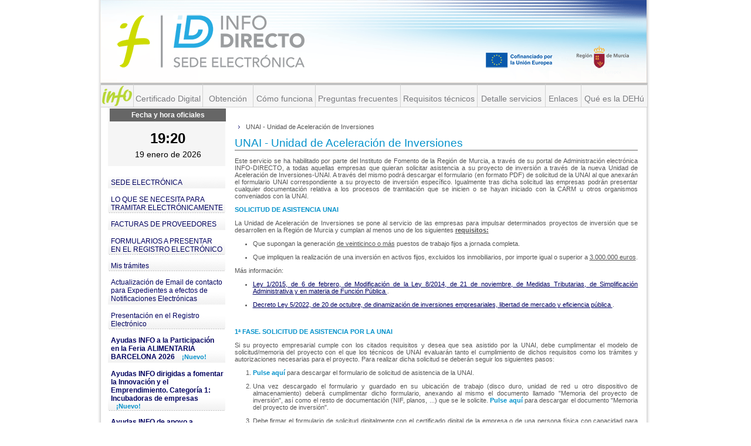

--- FILE ---
content_type: text/html;charset=ISO-8859-1
request_url: https://sede.institutofomentomurcia.es/infodirecto/servlet/Controlador;jsessionid=CE0E655280E39787C92D2DAA370B950B?idServicio=640
body_size: 25558
content:




<!DOCTYPE HTML public "-//W3C//DTD HTML 4.01 Transitional//EN"
"http://www.w3.org/TR/html4/loose.dtd">


	








	<html lang="es">
		



<!-- HTML HEAD -->
<head>

	<!-- Meta contenidos de la web -->
	<meta http-equiv="Content-Type" content="text/html; charset=iso-8859-1" />
	<meta name="MSSmartTagsPreventParsing" content="TRUE" />	
	
	<!-- Buscadores -->
	<meta name="description" content="..." />
	<meta name="keywords" content="..." />
	<meta name="distribution" content="public" />
	<meta name="robots" content="ALL" />
	<meta name="revisit-after" content="15 days" />
	<meta name="language" content="es" />
	
	<!-- Icono -->
	<link rel="shortcut icon" href="../_img/favicon.ico" type="image/x-icon" />

	<!-- CSS para pantalla -->
  	<link href="../_css/style.css" rel="stylesheet" type="text/css" />
	<link href="../_css/styleInfo.css" rel="stylesheet" type="text/css" />
	
	<!--  título de la página-->
	<title>"INFO Instituto de Fomento Región de Murcia"</title>	

	<!-- CODIGO GOOGLE ANALYTICS -->
	<script type="text/javascript">
		 function recordGA(virtualURL) {
			try {		
				_gaq.push(['_trackPageview',virtualURL]);
		  	}catch(err){}
		}
		
		var _gaq = _gaq || [];
  		_gaq.push(['_setAccount', 'UA-7733574-12']);
  		_gaq.push(['_trackPageview']);
  		
  		(function() {
			var ga = document.createElement('script');
			ga.type = 'text/javascript'; ga.async = true;
			ga.src = ('https:' == document.location.protocol ? 'https://ssl' : 'http://www') + '.google-analytics.com/ga.js';
			var s = document.getElementsByTagName('script')[0];         
			s.parentNode.insertBefore(ga, s);
		})();
  	</script>
  	
 </head>
 <!-- FIN HTML HEAD -->
		




	

	
<body>

	<div id="wrapper">
	
		<!-- Inicio Header -->
		
		



    


<div id="header" class="infoDirect">
	<!--  Logotipo-->
	
	<style>
	#header {
	    height: 18em;
	}
	#header #fondo {
	    height: 14.1em;
    	margin-left: 0;
    	padding-left: 7px;	    
	}
</style>
<div id="fondo">
	<!--<img src="../_img/cabecera/cabecera.jpg" usemap="#directorio" /> -->
	<img src="../_img/cabecera/banner-cabecera.gif" usemap="#directorio" />
	<map name="directorio">
		<area shape="rect" coords="29,16,230,124" href="/infodirecto"  
		      title="Inicio" />
		<area shape="rect" coords="702,76,821,125" href="http://european-union.europa.eu" target="_blank" 
		      title="Unión Europea" />
		<area shape="rect" coords="831,73,893,127" href="http://www.carm.es/" target="_blank" 
		      title="Comunidad Autónoma de la Región de Murcia" />		      		      
	</map>
</div>
			

	<div id="infoWebs">
		
		<!--  cabecera estática de la página -->
<style>
	li.cab {
		border-right: 1px solid #D2D2D2; 
		border-top: 4px solid #C1C1C1; 
		padding-top: 1.5em;
		border-bottom: 1px solid #D2D2D2;
		height: 22px; 
		background-color: #F5F5F5;   /*15/10/2025. AGR. Poner fondo gris claro. #EAEAEA; */ 
		text-align: center;	 
	}
	a.cab {
		color: #7a7b7f;/*15/10/2025. AGR.poner TEXTO gris.  #EE4917;*/ 
		text-decoration:none; 
		font-size: 1.4em;
	}
</style>

<ul id="navInfoDirecto">
 
	<li class="cab" style="width:5.5em;text-align:center;padding-top: 0px;padding-bottom: 15px;"> 	    
		<a href="http://www.institutofomentomurcia.es" target="_blank" 
		   title="Instituto de Fomento de la Región de Murcia">
			<img src="../_img/infoDirecto/navInfo.png" 
			     alt="Instituto de Fomento de la Región de Murcia"
			     width="100%"
			     style="display:block;"			     
			      />
	    </a>
	</li>

	<li class="cab" style="width: 11.7em;"> 
		<a class="cab" 
		   href="../jsps/index.jsp?contenido=/html/certificados.html" 
		   title="Certificado Digital">Certificado Digital</a> 
	</li>
	<li class="cab" style="width: 8.5em;"> 
		<a class="cab" 
		   href="../jsps/index.jsp?contenido=/html/certificados.html#d" 
		   title="Obtención">Obtención</a> 
	</li>
	<li class="cab" style="width: 10.5em;"> 
		<a class="cab" 
		   href="../jsps/index.jsp?contenido=/html/ayuda.html" 
		   title="Cómo funciona">Cómo funciona</a> 
	</li>
	<li class="cab" style="width: 14.4em;"> 
		<a class="cab" 
		   href="../jsps/index.jsp?contenido=/html/faq.html" 
		   title="Preguntas frecuentes">Preguntas frecuentes</a> 
	</li>
	<li class="cab" style="width: 13em;"> 
		<a class="cab" 
		   href="../jsps/index.jsp?contenido=/html/requisitos.html" 
		   title="Requisitos técnicos">Requisitos técnicos</a> 
	</li>
	<li class="cab" style="width: 11.5em;"> 
		<a class="cab" 
		   href="../jsps/index.jsp?contenido=/html/catalogo.html" 
		   title="Detalle servicios">Detalle servicios</a> 
	</li>
	<li class="cab" style="width: 6em;"> 
		<a class="cab" 
		   href="../jsps/index.jsp?contenido=/html/enlaces.html" 
		   title="Enlaces">Enlaces</a> 
	</li>
	<li class="cab" style="width: 11.2em;"> 
		<a class="cab" 
		   href="../jsps/index.jsp?contenido=/html/servicio-notificaciones.htm" 
		   title="Qué es la DEHú">Qué es la DEHú</a> 
	</li>
</ul>


	</div>
</div>

	
		<!-- Fin Header -->
				
		<!-- Inicio Content -->
		<div id="content" class="infoDirecto">
		
			<!-- Inicio columna izquierda -->
			<div id="columnNav">
				
				 












<style>
	#fecha_hora {
	    font-family: Arial,Helvetica,sans-serif;
	    font-size: 12px;
	    margin: 0 0 0 1.1em;
	    width: 16.5em;
		text-align: center;
		margin-left: 15px;
	}	
	#fecha_hora .calendario_oficial {
	    background-color: transparent;
	    height: 8.2em;
	    text-align: center;
	}	
	#fecha_hora .calendario_oficial .texto_calendario {
	    background-color: #666666;
	    border-bottom-color: #ffffff;
	    border-bottom-style: solid;
	    color: #ffffff;
	    font-size: 1em;
	    font-weight: bold;
	    height: 1.5em;
	    margin-bottom: 1em;
	    padding-top: 0.3em;
	}
	#fecha_hora .hora {
	    background-color: transparent;
	    color: #000000;
	    font-size: 2em;
	    font-weight: bold;
	    margin-top: 0;
	    padding-top: 0;
	    text-align: center;
	}
	#fecha_hora .calendario_oficial #fecha {
	    color: #000000;
	    font-size: 1.2em;
	    font-weight: normal;
	    margin-top: 0.4em;
	}		
</style>
<script src="../js/jquery/jquery-3.6.4.min.js" language="JavaScript" type="text/javascript"></script>

	<div id="fecha_hora">
		<div class="calendario_oficial">
			<div class="texto_calendario">Fecha y hora oficiales</div> 
			<div id="hora" class="hora"></div>
			<div id="fecha"></div>
		</div>
	</div>
	<script type="text/javascript">
		reloj();
		setInterval("reloj()",60000);
		function reloj() {
			var url = "/infodirecto/servlet/sedeFechaHora?op=fechadet";
			jQuery.get(url, function(result, status){
				var separador = result.indexOf("#"); 
				var hora = result.substring(0, separador);
				var fecha = result.substring(separador+1);
				jQuery("#hora").html(hora);
				jQuery("#fecha").html(fecha);
			}, "text");
		}
	</script>

	<big class="hide">Menú de INFO Murcia</big>	
	<ul id="navInfoMurcia">
		<!-- li><a href="http://guiafacilayudas.ifrm-murcia.es" style="padding:2px 0px 0px 0px;" target="_blank" ><img alt="Guía Fácil de Ayudas Info" src="../_img/b_guia_facil_ayudas_para.gif" longdesc="_img/b_guia_facil_ayudas_para.gif"/></a></li-->
		<!-- li><a href="../jsps/index.jsp?contenido=/html/tramitacion.html" style="padding:2px 0px 0px 0px;"><img alt="Guía Fácil de Ayudas Info" src="../_img/b_guia_facil_ayudas_para2.gif" longdesc="_img/b_guia_facil_ayudas_para.gif"/></a></li-->
				
					<li>
						
							<a href="/infodirecto/servlet/Controlador?idServicio=485">SEDE ELECTRÓNICA</a>
									
					<li>
						
							<a href="/infodirecto/servlet/Controlador?idServicio=80">LO QUE SE NECESITA PARA TRAMITAR ELECTRÓNICAMENTE</a>
									
					<li>
						
							<a href="/infodirecto/servlet/Controlador?idServicio=519">FACTURAS DE PROVEEDORES</a>
									
					<li>
						
							<a href="/infodirecto/servlet/Controlador?idServicio=353">FORMULARIOS A PRESENTAR EN EL REGISTRO ELECTRÓNICO</a>
									
					<li>
						
							<a href="/infodirecto/servlet/Controlador?idServicio=1">Mis trámites</a>
									
					<li>
						
							<a href="/infodirecto/servlet/Controlador?idServicio=1063">Actualización de Email de contacto para Expedientes a efectos de Notificaciones Electrónicas</a>
									
					<li>
						
							<a href="/infodirecto/servlet/Controlador?idServicio=86">Presentación en el Registro Electrónico</a>
									
					<li>
						
							<a href="/infodirecto/servlet/Controlador?idServicio=1344" style="font-weight:bold;">
								Ayudas INFO a la Participación en la Feria ALIMENTARIA BARCELONA 2026
								<span class="orangeSmall">&nbsp;&nbsp;&nbsp;¡Nuevo!</span>
							</a>
						
									
					<li>
						
							<a href="/infodirecto/servlet/Controlador?idServicio=1340" style="font-weight:bold;">
								Ayudas INFO dirigidas a fomentar la Innovación y el Emprendimiento. Categoría 1: Incubadoras de empresas
								<span class="orangeSmall">&nbsp;&nbsp;&nbsp;¡Nuevo!</span>
							</a>
						
									
					<li>
						
							<a href="/infodirecto/servlet/Controlador?idServicio=1339" style="font-weight:bold;">
								Ayudas INFO de apoyo a inversiones productivas y tecnológicas para Pymes con forma societaria
								<span class="orangeSmall">&nbsp;&nbsp;&nbsp;¡Nuevo!</span>
							</a>
						
									
					<li>
						
							<a href="/infodirecto/servlet/Controlador?idServicio=1342" style="font-weight:bold;">
								Ayudas INFO de apoyo a inversiones productivas y tecnológicas para Personas Físicas y Comunidades de bienes
								<span class="orangeSmall">&nbsp;&nbsp;&nbsp;¡Nuevo!</span>
							</a>
						
									
					<li>
						
							<a href="/infodirecto/servlet/Controlador?idServicio=1268">Ayudas INFO para la contratación de servicios de Innovación y Competitividad (CHEQUE INVERSIÓN)</a>
									
					<li>
						
							<a href="/infodirecto/servlet/Controlador?idServicio=1287">Ayudas INFO a la internacionalización de las empresas 2025</a>
									
					<li>
						
							<a href="/infodirecto/servlet/Controlador?idServicio=1263">Ayudas INFO para la contratación de servicios de Innovación y Competitividad (CHEQUE RELEVO)</a>
									
					<li>
						
							<a href="/infodirecto/servlet/Controlador?idServicio=1264">Ayudas INFO para la contratación de servicios de Innovación y Competitividad (CHEQUE EUROPA)</a>
									
					<li>
						
							<a href="/infodirecto/servlet/Controlador?idServicio=1244">Ayudas INFO para la contratación de servicios de Innovación y Competitividad (CHEQUE SOSTENIBILIDAD)</a>
									
					<li>
						
							<a href="/infodirecto/servlet/Controlador?idServicio=1338">Ayudas INFO a la Participación en la Feria DJAZAGRO 2026</a>
									
					<li>
						
							<a href="/infodirecto/servlet/Controlador?idServicio=1341">Ayudas INFO de apoyo Rehabilitación comercial y económica y casco histórico Lorca</a>
									
					<li>
						
							<a href="/infodirecto/servlet/Controlador?idServicio=1314">Ayudas INFO para la contratación de servicios de Innovación y Competitividad (CHEQUE TRANSFERENCIA DE TECNOLOGÍA)</a>
									
					<li>
						
							<a href="/infodirecto/servlet/Controlador?idServicio=1319">Ayudas INFO dirigidas a la entrada de inversores privados en empresas innovadoras con alto potencial de crecimiento</a>
									
					<li>
						
							<a href="/infodirecto/servlet/Controlador?idServicio=1323">Ayudas INFO para la contratación de servicios de Innovación y Competitividad (CHEQUE INTERNACIONALIZACIÓN 2ª CONV.)</a>
									
					<li>
						
							<a href="/infodirecto/servlet/Controlador?idServicio=1230">Ayudas INFO a los autónomos para facilitar el acceso a financiación bancaria a través del sistema de garantías</a>
									
					<li>
						
							<a href="/infodirecto/servlet/Controlador?idServicio=1345" style="font-weight:bold;">
								Incentivos Regionales 2026
								<span class="orangeSmall">&nbsp;&nbsp;&nbsp;¡Nuevo!</span>
							</a>
						
									
					<li>
						
							<a href="/infodirecto/servlet/Controlador?idServicio=640">UNAI - Unidad de Aceleración de Inversiones</a>
							
						<div id="columnNav2">
							<ul id="navInfoMurcia2">
							
									<li>
										
											<a href="/infodirecto/servlet/Controlador?idServicio=642">Descarga Formulario de SOLICITUD DE ASISTENCIA UNAI
												
											</a>
											
									</li>
									
									<li>
										
											<a href="/infodirecto/servlet/Controlador?idServicio=643">Descarga Formulario de SUBSANACIÓN DE SOLICITUD UNAI / ALEGACIONES
												
											</a>
											
									</li>
									
									<li>
										
											<a href="/infodirecto/servlet/Controlador?idServicio=644">Descarga Formulario de OTRA DOCUMENTACIÓN RELATIVA AL SERVICIO UNAI
												
											</a>
											
									</li>
									
							</ul>
						</div>
								
					<li>
						
							<a href="/infodirecto/servlet/Controlador?idServicio=9">Consulta de facturas de proveedores</a>
									
					<li>
						
							<a href="/infodirecto/servlet/Controlador?idServicio=10">Modificación de datos de empresas</a>
									
					<li>
						
							<a href="/infodirecto/servlet/Controlador?idServicio=339">PAE</a>
									
					<li>
						
							<a href="/infodirecto/servlet/Controlador?idServicio=209" style="font-weight:bold;">
								Convocatorias Pasadas
								<span class="orangeSmall">&nbsp;&nbsp;&nbsp;¡Nuevo!</span>
							</a>
						
								
	</ul> 
	
	<!-- a href="../indexRT.jsp"><img src="../_img/info/infoDirecto.gif" alt="INFO directo. Todos los trámites" class="infoDirecto" longdesc="_img/info/infoDirecto.gif"/></a -->			
			</div>
			<!-- Fin columna izquierda -->
			
			<!-- Inicio columna central -->
			<div id="principalContent" style="background-color:white; width:62.5em;">
				
			 	<p id="breadcrumbs"> 
					
					







				<span>&nbsp;&nbsp;&nbsp;</span>
				UNAI - Unidad de Aceleración de Inversiones
				
				</p>  
				
				
				









	










<style type="text/css">
	.notaTitulo {
		font-weight:bold;
		color: #0070C0;
		text-decoration: underline;
	}
	.nota {
		color: #0070C0;
	}
	.nota a.pulseAqui {
		color: inherit; 
		text-decoration:none;
		font-weight:bold;
	}
</style>


	<h1>UNAI - Unidad de Aceleración de Inversiones</h1>
	
	<p>
		Este servicio se ha habilitado por parte del Instituto de Fomento de la Región de Murcia, a través de su 
		portal de Administración electrónica INFO-DIRECTO, a todas aquellas empresas que quieran solicitar 
		asistencia a su proyecto de inversión a través de la nueva Unidad de Aceleración de Inversiones-UNAI. 
		A través del mismo podrá descargar el formulario (en formato PDF) de solicitud de la UNAI al que 
		anexarán el formulario UNAI correspondiente a su proyecto de inversión específico. Igualmente tras 
		dicha solicitud las empresas podrán presentar cualquier documentación relativa a los procesos de 
		tramitación que se inicien o se hayan iniciado con la CARM u otros organismos conveniados con la UNAI.
	</p>
	
	<p>
	    <span class="orangeSmall">SOLICITUD DE ASISTENCIA UNAI</span>
	</p>
	<p>
		La Unidad de Aceleración de Inversiones se pone al servicio de las empresas para impulsar 
		determinados proyectos de inversión que se desarrollen en la Región de Murcia y cumplan 
		al menos uno de los siguientes <span style="text-decoration: underline;"><b>requisitos:</b></span>
	</p>
	<ul class="lista">
	    <li>
	        Que supongan la generación <span style="text-decoration: underline;">de veinticinco o más</span> puestos 
	        de trabajo fijos a jornada completa.
	    </li>
	    <li>
	        Que impliquen la realización de una inversión en activos fijos, excluidos los inmobiliarios, por 
	        importe igual o superior a  <span style="text-decoration: underline;">3.000.000 euros</span>.
	    </li>
	</ul>
	<p>Más información:</p>
	<ul class="lista"> 
		<li>
		<a href="/infodirecto/doc/UNAI/20150211BORM_UNAI.pdf" target="_blank">
			Ley 1/2015, de 6 de febrero, de Modificación de la Ley 8/2014, de 21 de noviembre, de 
			Medidas Tributarias, de Simplificación Administrativa y en materia de Función Pública
		</a>.
		</li>
		<li>
		<a href="https://www.borm.es/services/anuncio/ano/2022/numero/5284/pdf?id=811979">
			Decreto Ley 5/2022, de 20 de octubre, de dinamización de inversiones empresariales, 
			libertad de mercado y eficiencia pública
		</a>.
		</li>		
	</ul>
	
	<br/>
	<p>
	    <span class="orangeSmall">1ª FASE. SOLICITUD DE ASISTENCIA POR LA UNAI</span>
	</p>
	<p>
		Si su proyecto empresarial cumple con los citados requisitos y desea que sea asistido por la UNAI, 
		debe cumplimentar el modelo de solicitud/memoria del proyecto con el que los técnicos de UNAI 
		evaluarán tanto el cumplimiento de dichos requisitos como los trámites y autorizaciones necesarias 
		para el proyecto. Para realizar dicha solicitud se deberán seguir los siguientes pasos:
	</p>
	<ol class="lista">
		<li>
			<a class="pulseAqui" onclick="recordGA('statistics/downloads/Proyecto_UNAI');" 
			   href="/infodirecto/servlet/Controlador?idServicio=642" 
			   title="Descarga Formulario de SOLICITUD DE ASISTENCIA UNAI">
			   	Pulse aquí
			</a> para descargar el formulario de solicitud de asistencia de la UNAI.
		</li>
		<li>
			Una vez descargado el formulario y guardado en su ubicación de trabajo (disco duro, unidad de 
			red u otro dispositivo de almacenamiento) deberá cumplimentar dicho formulario, anexando al 
			mismo el documento llamado "Memoria del proyecto de inversión", así como el resto de documentación 
			(NIF, planos, ...) que se le solicite.  
			<a class="pulseAqui" href="/infodirecto/doc/UNAI/Formulario_Memoria_Proyecto.doc" 
			   target="_blank"
			   title="Descarga Memoria del proyecto de inversión">Pulse aquí</a> 
			para descargar el documento "Memoria del proyecto de inversión".
		</li>
		<li>
			Debe firmar el formulario de solicitud digitalmente con el certificado digital de la empresa o 
			de una persona física con capacidad para representar a la entidad (en ese caso, la documentación 
			que acredite dicha representación deberá ser previamente anexada a la solicitud). 		
		</li>
		<li>
			Una vez haya cumplimentado la solicitud y le haya anexado la memoria y resto de documentación y 
			la haya firmado digitalmente, si desea presentarla en el Registro Electrónico del INFO, 
			<a class="pulseAqui" onclick="recordGA('statistics/downloads/Proyecto_UNAI');" 
			   href="/infodirecto/servlet/Controlador?idServicio=86" 
			   title="Registro Electrónico">
			   	pulse aquí
			</a> 
			para acceder a este servicio.
		</li>
	</ol> 

	<p>
	   	<span class="notaTitulo">NOTA IMPORTANTE</span>
	</p>
	<p>
		<span class="nota">
	   		La documentación requerida en el Área B del formulario de solicitud "Documentación 
	   		a aportar por el Solicitante" deberá ser presentada obligatoriamente en formato digital, 
	   		por ello cuando elija el formato de presentación de la instancia de solicitud (Área C 
	   		del formulario) debe elegir una de las siguientes opciones: A) Presentación Telemática 
	   		o B) Presentación en Soporte Informático. 
	   	</span>
	</p>
	
	<br/>
	
	<p>
		<span class="orangeSmall">
			2ª FASE (OPCIONAL, SÓLO SI SE REQUIERE). SUBSANACIÓN DE SOLICITUD UNAI / ALEGACIONES 
		</span>
	</p>
	<p>
		En el caso de que tras el estudio de la solicitud por parte del Técnico gestor en el INFO de este 
		servicio se determinara la falta de alguna documentación para completar la solicitud de asistencia 
		se le enviará a la DEH asociada al NIF/CIF del solicitante el correspondiente documento de solicitud 
		de requerimiento de subsanación, indicando en el mismo el/los documento(s) que debe presentar al 
		respecto. Si así fuera, los pasos a seguir son los siguientes:
	</p>
	
	<ol class="lista">
		<li>
			<a class="pulseAqui" onclick="recordGA('statistics/downloads/Proyecto_UNAI');" 
			   href="/infodirecto/servlet/Controlador?idServicio=643" 
			   title="Descarga Formulario de SUBSANACIÓN DE SOLICITUD UNAI / ALEGACIONES">
			   	Pulse aquí
			</a> para descargar el formulario de SUBSANACIÓN DE SOLICITUD UNAI / ALEGACIONES.
		</li>
		<li>
			Una vez descargado el formulario y guardado en su ubicación de trabajo (disco duro, unidad de red u otro dispositivo de 
			almacenamiento) deberá cumplimentar dicho formulario, anexando al mismo el/los documento(s) que le han sido requeridos 
			por el INFO, o de forma adicional, cualquier otro documento(s) que quiera aportar por iniciativa propia (sin haberle 
			sido requerido), para una mejor comprensión de la solicitud por parte del Técnico gestor del INFO.
		</li>
		<li>
			Debe firmar el formulario de solicitud digitalmente con el certificado digital de la empresa o de una persona física 
			con capacidad para representar a la entidad (en ese caso, la documentación que acredite dicha representación deberá 
			ser previamente anexada a la solicitud). 
		</li>
		<li>
			Una vez haya cumplimentado la solicitud (anexando los documentos que le han sido requeridos, y los que usted haya 
			querido aportar) y la haya firmado digitalmente, si desea presentarla en el Registro Electrónico del INFO, 
			<a class="pulseAqui" onclick="recordGA('statistics/downloads/Proyecto_UNAI');" 
			   href="/infodirecto/servlet/Controlador?idServicio=86" 
			   title="Registro Electrónico">
			   	pulse aquí
			</a> 
			para acceder a este servicio.
		</li>
	</ol>	
	
	<br/>
	<p>
	    <span class="orangeSmall">3ª FASE. APORTACIÓN DE DOCUMENTACIÓN CON DESTINO A LA UNAI, CARM U OTRAS ENTIDADES QUE HAYAN FIRMADO CONVENIO DE COLABORACIÓN CON LA UNAI</span>
	</p>
	<p>
		Una vez que haya sido autorizada la asistencia de la UNAI al proyecto empresarial, las empresas deberán presentar 
		la documentación que les sea requerida tanto por la UNAI como por la CARM u otras entidades con convenio de colaboración 
		con la UNAI.
	</p>
	<p>
		Para la presentación de dicha documentación en el Registro Electrónico del Instituto de Fomento de la Región de Murcia los 
		pasos a seguir son los siguientes: 
	</p>
	<ol class="lista">
		<li>
			<a class="pulseAqui" onclick="recordGA('statistics/downloads/Proyecto_UNAI');" 
			   href="/infodirecto/servlet/Controlador?idServicio=644" 
			   title="Descarga Formulario de OTRA DOCUMENTACIÓN RELATIVA AL SERVICIO UNAI">
			   	Pulse aquí
			</a> para descargar el formulario de OTRA DOCUMENTACIÓN RELATIVA AL SERVICIO UNAI.
		</li>
		<li>
			Una vez descargado el formulario y guardado en su ubicación de trabajo (disco duro, unidad de red u otro dispositivo de 
			almacenamiento) deberá cumplimentar dicho formulario, anexando al mismo el/los documento(s) que desee presentar.
		</li>
		<li>
			Debe firmar el formulario de solicitud digitalmente con el certificado digital de la empresa o de una persona física 
			con capacidad para representar a la entidad (en ese caso, la documentación que acredite dicha representación deberá 
			ser previamente anexada a la solicitud).
		</li>
		<li>
			Una vez haya cumplimentado la solicitud (anexando los documentos que desea aportar/presentar) y la haya firmado 
			digitalmente, si desea presentarla en el Registro Electrónico del INFO,
			<a class="pulseAqui" onclick="recordGA('statistics/downloads/Proyecto_UNAI');" 
			   href="/infodirecto/servlet/Controlador?idServicio=86" 
			   title="Registro Electrónico">
			   	pulse aquí
			</a> 
			para acceder a este servicio.
		</li>
	</ol>		
	


<!-- CODIGO GOOGLE ANALYTICS -->
<script type="text/javascript">
	recordGA('statistics/Proyecto_UNAI');
</script>
<!-- CODIGO GOOGLE ANALYTICS -->




				
				
				
				







	<p class="backButton"><a href="../jsps/index.jsp" id="volver" >Volver</a></p>


				
				
				
				

	
			</div> 
			<!-- Fin columna central -->
						
			
		</div>
		<!-- Fin Contents -->
		
		<hr />
		
		<!-- Pie de pagina -->
		<div id="footer">
			
			 





<div class="link" style="display: block;"> <!-- padding-left: 20em;"-->
	<ul>
		<li class="first"><a href="/infodirecto/servlet/Controlador?idServicio=498">Aviso Legal</a>
		
		<li><a href="https://www.institutofomentomurcia.es/web/portal/politica-de-privacidad" target="_blank">Política de privacidad</a></li>		
		<li><a href="../jsps/index.jsp?contenido=/html/servicio-contactar.htm">Contacto</a></li>	
		<li><a href="/infodirecto/servlet/Controlador?idServicio=11" >&copy; 2026 Instituto de Fomento de la Región de Murcia</a></li>	
	</ul>
</div>
<div class="logo" style="display:block;"> <!-- padding-left: 30em; padding-right:34em; -->
    <ul>
		<li>
			<a href="https://institutofomentomurcia.es"
			   title="Instituto de Fomento de la Región de Murcia"
			   target="_blank">
			<img style ="height:68px; width:298px"
			     src="../_img/article.png" 
		         alt="InfoMurcia" 
		         longdesc="_img/RegionMurcia.gif"/>
		    </a>
		</li>    
    </ul>
</div>





		</div>
		<!-- Fin Pie de pagina -->
				
	</div>
</body>
	</html>




--- FILE ---
content_type: text/css
request_url: https://sede.institutofomentomurcia.es/infodirecto/_css/infoDirect-common.css
body_size: 8264
content:
/*15/10/2025. AGR. Sustitucion color naranja por azul.
* antiguo (naranja):  #d54113;
* nuevo   (azul):     #0592CB;
*/
h1 { color: #0592CB }
h2.orange { color: #0592CB; font-weight: bold; margin:0em 0 1em 0; }

/*AÑADIDO POR METAENLACE. 23/10/2009. orange_ayudas*/
h2.orange_ayudas { color: #0592CB; font-weight: bold; font-size:1.8em; }

a.orange { color: #0592CB }
/*a.orange:visited { color: #caa193 }*/
a.orange:visited { color: #0592CB }
a.pdf { padding: 0.5em 2.3em 0.5em 0; background: url('../_img/IconPDFInfoDirecto.gif') right center no-repeat}

a.detalleExp{
	text-decoration: none;
}
a.detalleExp:hover{
	font-weight:bold;
}

#columnAux img.margin-bottom { margin-bottom: 0.1em}

ol.margin-list, ul.margin-list { margin-top: 1em }
ol.margin-list li, ul.margin-list li { margin-bottom: 0.5em !important }

/*--- Tabla de datos naranja ---*/
table.data-infodirect {
	clear: both;
	width: 100%;
	border-collapse: collapse;
	margin-top: 1em;
}
table.data-infodirect th {
	border-left: .1em solid #dfdfdf;
	border-bottom: .1em solid #0592CB;
	padding: 0 1.5em .4em .4em;
	color: #333;
	font-weight: bold;
	text-align: left;
}
table.data-infodirect th.first { border-left: none }
table.data-infodirect th.second { width: 7em }
table.data-infodirect th.last { width: 5em }
table.data-infodirect td {
	border-left: 0.1em solid #dfdfdf;
	border-bottom: 0.1em solid #0592CB;
	padding: 1em 0.8em 1em 1.5em;
	color: #333;
	text-align: center;
	vertical-align: middle;
}
table.data-infodirect td.first {
	border-left: none;
	padding-left: .4em;
	text-align: left
}
table.data-infodirect td.last {
	padding-right: .4em;
	text-align: right;
}
table.data-infodirect tr.bkgColor td { background-color: #fdece5 }
table.data-infodirect tr.sinColor td.primeraFila { 
	border-bottom:0em; 
	border-left:0em;
	text-align:left;
}
table.data-infodirect tr.bkgColorRepositorio td.segundaFila { 
	border-left:0em;
	text-align:left;
 }
 table.data-infodirect tr.sinColor td.segundaFila { 
	border-left:0em;
	text-align:left;
 }
				
/*--- Tabla comprobacion documento ---*/
table.validation td {
	border-left: 0;
	height: 3.6em;
	padding-left: 1.2em;
	color: #010163;
	text-align: left;
}

table.validation td.last {
	border-left: .1em solid #dfdfdf;
	padding: 0 2em;
	text-align: center;
}

table.validation td.note {
	background: #0592CB;
	color: #fff;
	font-weight: bold;
}

table.data-infodirect tr.bkgColorRepositorio td{ background-color: #fdece5 }
table.data-infodirect tr.bkgColorRepositorio td.primeraFila { 
	border-bottom:0em;
	border-left:0em;
	text-align:left;
}
table.data-infodirect tr.bkgColorRepositorio td.segundaFila { 
	border-left:0em;
	text-align:left;
}

/*--- Listado de enlaces en la columna derecha ---*/
.links li {
	margin-bottom: 0.7em;
	padding-left: 0.7em;
	padding-right: 0.7em;
	font-size: 1.1em;
	list-style: none;
}
.links li a { color: #000; }
.links li a.pdf { padding-right: 1.8em; background: url('../_img/IconPDF.gif') right center no-repeat; }
.links li a.pdfInfoD { padding:.5em 2.2em .5em 0; background: url('../_img/IconPDFInfoDirecto.gif') right center no-repeat; }


/*Añadido por Metaenlace para mostrar el bullet con la flecha azul en los listados*/	
.listaFlecha {
	list-style-image: url(../_img/bulletArrowRightBlue.gif);
}

/*--- Tramites ---*/
.tramites {
	border-bottom: 0.7em solid #de5528;
}

.tramites h3{
	color: #ffffff;
	font-size:1.6em;
	background: #de5528;
	margin: 0em 0em 0em 0em;
	padding: 2.5em 0em 0.1em 0.4em;
}

.tramites ul {
	border-color: #dadada;
	border-style: solid;
	border-width: 0em 0.1em 0em 0.1em;
	margin: 0em 0em 0em 0em;
	padding: 1em 0.5em 1em 0.5em;
}


/*--- Descargas ---*/
.descargas{
	margin-top: 1.5em;
}
.descargas h3 {
	background: #e3e3e3;
	margin: 0em 0em 0em 0em;
}

.descargas ul {
	border-color: #dadada;
	border-style: solid;
	border-width: 0.1em;
	margin: 0em 0em 1.5em 0em;
	padding: 1em 0.5em 1em 0.5em;
	background: #fff;
}


/*--- 03/10/2025 (AGR). Descargas Modelos segun ayuda y cobro. para desglosar las descargas ---*/
.descargasmodelos{
	margin-top: 1.5em;
}
.descargasmodelos h3 {
	border-color: #dadada;
    border-style: solid;
    border-width: 0.1em;
	background: linear-gradient(to top, 
	            #F5F5F5, /* El color gris MÁS OSCURO comienza abajo (0%) */
                #E6E6E6 /* El color BLANCO termina arriba (100%) */
                );/*15/10/2025. AGR. Se cambia de fondo naranja a gris degradado.NARANJA.#de5426;*/
	margin: 0em 0em 0em 0em;
	padding: 1.5em 0em 1.5em 0.4em;
	font-size: 1.3em;
	color: #7a7b7f;/*white*/;
}

.descargasmodelos ul {
	border-color: #dadada; 
	border-style: solid; 
	border-width: 0.1em;
	margin: 0em 0em 1.5em 0em;
	padding: 1em 0.5em 1em 0.5em;
	background: #fff; 
}


/*--- Texto naranja sobre fondo gris ---*/
.txt-orange-gray {
	margin-bottom: 1.5em;
	margin-top: 1.5em;
}

/*15/10/2025 AGR. Texto cambio de naranja a gris oscuro #de5426; */
.txt-orange-gray .inner {
	padding: 0.7em 0.7em;
	background: linear-gradient(to top, 
        #F5F5F5, /* El color gris MÁS OSCURO comienza abajo (0%) */
        #FFFFFF  /* El color BLANCO termina arriba (100%) */
    );           /*15/10/2025. AGR. Se pone fondo gris mas claro DEGRADADO a blanco. #e3e3e3;*/
	color: #606165;/*#7A7B7F;  Texto. #de5426;*/
	font-size: 1.1em;
}
	
.txt-orange-gray .inner p { margin: 0; padding: 0 }


/*--- Pop-up ---*/
#popup-wrapper {
	width: 53em;
	margin-left: auto;
	margin-right: auto;
	margin-bottom: 3.6em;
	background: url(../_img/pop-up-top.gif) left top no-repeat;
	text-align: left; /* devuelve el correcto alineamiento a la izqda */
}

/* Logotipo */
.popup-logo {
	height: 11.2em;
	margin-bottom: 2.7em;
	padding: 1.8em 0 0 3.6em;
	background: url(../_img/pop-up-bkgGray.gif) left bottom repeat-x;
}
	
/* Contenidos */
.popup-content {
	border-bottom: .1em solid #e6e6e6;
	margin: 0 2.8em 0 4.4em;
	font-size: 1.1em;
}
.popup-content h1 { padding-bottom: 2em}
.popup-content h2 { margin-bottom: 0; font-size: 1em; font-weight: bold }
.popup-content h3 { margin: 0 0 2em 0; font-size: 1em }

/* Pie de pagina */
.popup-footer .button { margin: 5em 2.8em 0 0; text-align: right }
.popup-footer .button img { margin-left: 3.2em }
	
li.listaJustificada{
	text-align: justify
}	
select.tamanyoCombos{
	width: 20em;
}

/*-- 21/02/2012: PAIT Virtual --*/
.campoObligatorio{
	background-color: #FFFFCC;
	border: 1px #7f9db9 solid;
}
input.campoObligatorio {
	padding: 0.2em 0.1em;
}
.pait{
	width:90%;
	margin:auto;
}
.pait img{
	vertical-align:bottom;
}
table.resultsPait{
	margin-bottom:11px;width:100%;
}
table.resultsPait td.first{
	text-align:center;
}
table.resultsPait td{
	padding-left:5px;
}
.loaderPait{
	position:relative;
}
.errorPait{
	padding-top:3em;
	padding-bottom:3em;
	text-align:center;
}
ol.ayudaPait li{
	padding: 0.5em;
}

ol.ayudaPait li.bkgColor{
	background-color: #F1F1F1;
}
.toogle{
	
}

#navInfoMurcia li a.navRegistro {
	color: white;
	background: #fff url(../_img/info/bkgMenuLeft_registro.png) left bottom no-repeat;
	padding: 1em 0 1em 0.7em;
	font-size: 125%;
}
#navInfoMurcia li a.navRegistro2{
	color: white;
	background: #fff url(../_img/info/bkgMenuLeft_registro2.png) left bottom no-repeat;
	padding: 0.9em 0 0.7em 0.7em;
	font-size: 135%;
}
#navInfoMurcia li a.navRegistro:hover {
	font-weight:normal;
	-moz-box-shadow: inset 5px 0px #000062;
	-webkit-box-shadow: inset 5px 0px #000062;
	box-shadow: inset 5px 0px #000062;
}
.primeraLetra {
	color: rgb(121, 137, 136);
	font-size: 130%;
}

.lista {
	padding-left: 2.8em;
	text-align:justify;
}
.lista li{
	margin-bottom: 1em;
}

a.pulseAqui {
	color: #0592CB;
	text-decoration:none;
	font-weight:bold;
}
a.pulseAqui:hover{
	text-decoration:underline;
}

/*	Consulta de facturas */
.detalleFactura label{
	margin-left: 0.4em;	
}
.detalleFactura .error, .detalleFactura.error{
	background-color: #F8F8F8;
    border: thin solid #FF0000;
    padding: 0.4em;
    text-align: center;
}